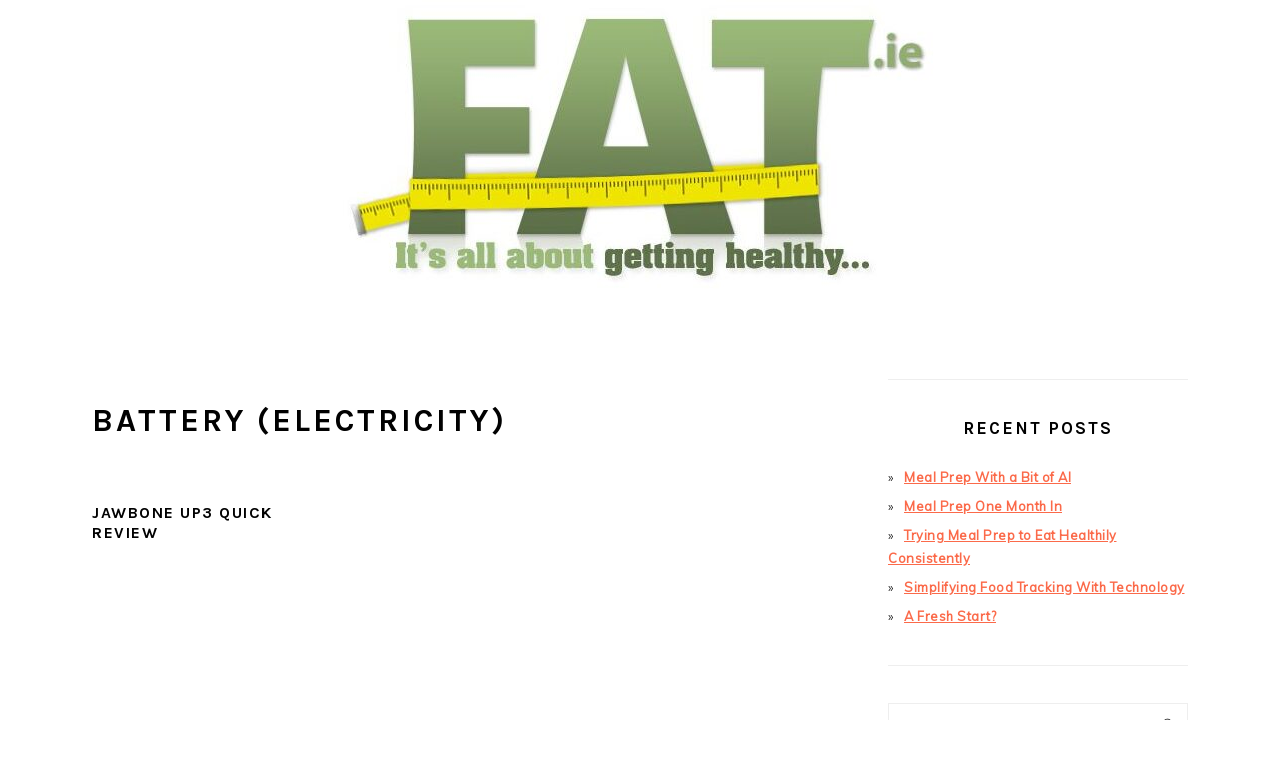

--- FILE ---
content_type: text/html; charset=UTF-8
request_url: https://www.fat.ie/tag/battery-electricity
body_size: 11943
content:
<!DOCTYPE html>
<html lang="en-GB">
<head >
<meta charset="UTF-8" />
<meta name="viewport" content="width=device-width, initial-scale=1" />
<meta name='robots' content='index, follow, max-image-preview:large, max-snippet:-1, max-video-preview:-1' />

	<!-- This site is optimized with the Yoast SEO Premium plugin v26.7 (Yoast SEO v26.7) - https://yoast.com/wordpress/plugins/seo/ -->
	<title>Battery (electricity) Archives - Losing Weight Improve Your Waistline</title>
	<link rel="canonical" href="https://www.fat.ie/tag/battery-electricity" />
	<meta property="og:locale" content="en_GB" />
	<meta property="og:type" content="article" />
	<meta property="og:title" content="Battery (electricity) Archives" />
	<meta property="og:url" content="https://www.fat.ie/tag/battery-electricity" />
	<meta property="og:site_name" content="Losing Weight Improve Your Waistline" />
	<meta property="og:image" content="https://www.fat.ie/wp-content/uploads/2012/01/fat-logo-v2.jpg" />
	<meta property="og:image:width" content="1000" />
	<meta property="og:image:height" content="496" />
	<meta property="og:image:type" content="image/jpeg" />
	<meta name="twitter:card" content="summary_large_image" />
	<meta name="twitter:site" content="@mneylon" />
	<script type="application/ld+json" class="yoast-schema-graph">{"@context":"https://schema.org","@graph":[{"@type":"CollectionPage","@id":"https://www.fat.ie/tag/battery-electricity","url":"https://www.fat.ie/tag/battery-electricity","name":"Battery (electricity) Archives - Losing Weight Improve Your Waistline","isPartOf":{"@id":"https://www.fat.ie/#website"},"primaryImageOfPage":{"@id":"https://www.fat.ie/tag/battery-electricity#primaryimage"},"image":{"@id":"https://www.fat.ie/tag/battery-electricity#primaryimage"},"thumbnailUrl":"https://www.fat.ie/wp-content/uploads/2015/09/up3-lifestyle-4-highres-reduced.jpg","breadcrumb":{"@id":"https://www.fat.ie/tag/battery-electricity#breadcrumb"},"inLanguage":"en-GB"},{"@type":"ImageObject","inLanguage":"en-GB","@id":"https://www.fat.ie/tag/battery-electricity#primaryimage","url":"https://www.fat.ie/wp-content/uploads/2015/09/up3-lifestyle-4-highres-reduced.jpg","contentUrl":"https://www.fat.ie/wp-content/uploads/2015/09/up3-lifestyle-4-highres-reduced.jpg","width":1000,"height":614},{"@type":"BreadcrumbList","@id":"https://www.fat.ie/tag/battery-electricity#breadcrumb","itemListElement":[{"@type":"ListItem","position":1,"name":"Home","item":"https://www.fat.ie/"},{"@type":"ListItem","position":2,"name":"Battery (electricity)"}]},{"@type":"WebSite","@id":"https://www.fat.ie/#website","url":"https://www.fat.ie/","name":"Losing Weight Improve Your Waistline","description":"It&#039;s All About Getting Healthy &amp; Sticking To A Diet","publisher":{"@id":"https://www.fat.ie/#/schema/person/a5684bc9e974d6605dbb9693856cf862"},"potentialAction":[{"@type":"SearchAction","target":{"@type":"EntryPoint","urlTemplate":"https://www.fat.ie/?s={search_term_string}"},"query-input":{"@type":"PropertyValueSpecification","valueRequired":true,"valueName":"search_term_string"}}],"inLanguage":"en-GB"},{"@type":["Person","Organization"],"@id":"https://www.fat.ie/#/schema/person/a5684bc9e974d6605dbb9693856cf862","name":"Michele Neylon","image":{"@type":"ImageObject","inLanguage":"en-GB","@id":"https://www.fat.ie/#/schema/person/image/","url":"https://secure.gravatar.com/avatar/9a6a6d06c3f421cb888863c12ed1c794fcc1354d4ab4eda9e933e455cb91a9f5?s=96&d=mm&r=g","contentUrl":"https://secure.gravatar.com/avatar/9a6a6d06c3f421cb888863c12ed1c794fcc1354d4ab4eda9e933e455cb91a9f5?s=96&d=mm&r=g","caption":"Michele Neylon"},"logo":{"@id":"https://www.fat.ie/#/schema/person/image/"},"description":"By day I run a hosting and domain name company in Ireland. Over the last few years my weight has got out of control, so I'm trying to lose weight and get in shape.. I also post over on my personal blog and co-host the technology.ie podcast. You can also find me on Twitter and Google+","sameAs":["https://michele.blog/","https://www.facebook.com/mneylon","https://x.com/mneylon"]}]}</script>
	<!-- / Yoast SEO Premium plugin. -->


<link rel='dns-prefetch' href='//platform-api.sharethis.com' />
<link rel='dns-prefetch' href='//fonts.googleapis.com' />
<link rel='dns-prefetch' href='//www.googletagmanager.com' />
<link rel="alternate" type="application/rss+xml" title="Losing Weight Improve Your Waistline &raquo; Feed" href="https://www.fat.ie/feed" />
<link rel="alternate" type="application/rss+xml" title="Losing Weight Improve Your Waistline &raquo; Comments Feed" href="https://www.fat.ie/comments/feed" />
<link rel="alternate" type="application/rss+xml" title="Losing Weight Improve Your Waistline &raquo; Battery (electricity) Tag Feed" href="https://www.fat.ie/tag/battery-electricity/feed" />
<script>(()=>{"use strict";const e=[400,500,600,700,800,900],t=e=>`wprm-min-${e}`,n=e=>`wprm-max-${e}`,s=new Set,o="ResizeObserver"in window,r=o?new ResizeObserver((e=>{for(const t of e)c(t.target)})):null,i=.5/(window.devicePixelRatio||1);function c(s){const o=s.getBoundingClientRect().width||0;for(let r=0;r<e.length;r++){const c=e[r],a=o<=c+i;o>c+i?s.classList.add(t(c)):s.classList.remove(t(c)),a?s.classList.add(n(c)):s.classList.remove(n(c))}}function a(e){s.has(e)||(s.add(e),r&&r.observe(e),c(e))}!function(e=document){e.querySelectorAll(".wprm-recipe").forEach(a)}();if(new MutationObserver((e=>{for(const t of e)for(const e of t.addedNodes)e instanceof Element&&(e.matches?.(".wprm-recipe")&&a(e),e.querySelectorAll?.(".wprm-recipe").forEach(a))})).observe(document.documentElement,{childList:!0,subtree:!0}),!o){let e=0;addEventListener("resize",(()=>{e&&cancelAnimationFrame(e),e=requestAnimationFrame((()=>s.forEach(c)))}),{passive:!0})}})();</script><!-- www.fat.ie is managing ads with Advanced Ads 2.0.16 – https://wpadvancedads.com/ --><script id="advads-ready">
			window.advanced_ads_ready=function(e,a){a=a||"complete";var d=function(e){return"interactive"===a?"loading"!==e:"complete"===e};d(document.readyState)?e():document.addEventListener("readystatechange",(function(a){d(a.target.readyState)&&e()}),{once:"interactive"===a})},window.advanced_ads_ready_queue=window.advanced_ads_ready_queue||[];		</script>
		<style id='wp-img-auto-sizes-contain-inline-css' type='text/css'>
img:is([sizes=auto i],[sizes^="auto," i]){contain-intrinsic-size:3000px 1500px}
/*# sourceURL=wp-img-auto-sizes-contain-inline-css */
</style>
<link rel='stylesheet' id='foodie-pro-theme-css' href='https://www.fat.ie/wp-content/themes/foodiepro-v440/style.css?ver=4.4.0' type='text/css' media='all' />
<style id='foodie-pro-theme-inline-css' type='text/css'>
body, .site-description, .sidebar .featured-content .entry-title{font-family:"Muli","Helvetica Neue",sans-serif;}.genesis-nav-menu{font-family:"Karla","Helvetica Neue",sans-serif;}h1, h2, h3, h4, h5, h6, .site-title, .entry-title, .widgettitle{font-family:"Karla","Helvetica Neue",sans-serif;}.entry-title{font-family:"Karla","Helvetica Neue",sans-serif;}.button, .button-secondary, button, input[type="button"], input[type="reset"], input[type="submit"], a.more-link, .more-from-category a{font-family:"Karla","Helvetica Neue",sans-serif;}
/*# sourceURL=foodie-pro-theme-inline-css */
</style>
<style id='wp-emoji-styles-inline-css' type='text/css'>

	img.wp-smiley, img.emoji {
		display: inline !important;
		border: none !important;
		box-shadow: none !important;
		height: 1em !important;
		width: 1em !important;
		margin: 0 0.07em !important;
		vertical-align: -0.1em !important;
		background: none !important;
		padding: 0 !important;
	}
/*# sourceURL=wp-emoji-styles-inline-css */
</style>
<style id='wp-block-library-inline-css' type='text/css'>
:root{--wp-block-synced-color:#7a00df;--wp-block-synced-color--rgb:122,0,223;--wp-bound-block-color:var(--wp-block-synced-color);--wp-editor-canvas-background:#ddd;--wp-admin-theme-color:#007cba;--wp-admin-theme-color--rgb:0,124,186;--wp-admin-theme-color-darker-10:#006ba1;--wp-admin-theme-color-darker-10--rgb:0,107,160.5;--wp-admin-theme-color-darker-20:#005a87;--wp-admin-theme-color-darker-20--rgb:0,90,135;--wp-admin-border-width-focus:2px}@media (min-resolution:192dpi){:root{--wp-admin-border-width-focus:1.5px}}.wp-element-button{cursor:pointer}:root .has-very-light-gray-background-color{background-color:#eee}:root .has-very-dark-gray-background-color{background-color:#313131}:root .has-very-light-gray-color{color:#eee}:root .has-very-dark-gray-color{color:#313131}:root .has-vivid-green-cyan-to-vivid-cyan-blue-gradient-background{background:linear-gradient(135deg,#00d084,#0693e3)}:root .has-purple-crush-gradient-background{background:linear-gradient(135deg,#34e2e4,#4721fb 50%,#ab1dfe)}:root .has-hazy-dawn-gradient-background{background:linear-gradient(135deg,#faaca8,#dad0ec)}:root .has-subdued-olive-gradient-background{background:linear-gradient(135deg,#fafae1,#67a671)}:root .has-atomic-cream-gradient-background{background:linear-gradient(135deg,#fdd79a,#004a59)}:root .has-nightshade-gradient-background{background:linear-gradient(135deg,#330968,#31cdcf)}:root .has-midnight-gradient-background{background:linear-gradient(135deg,#020381,#2874fc)}:root{--wp--preset--font-size--normal:16px;--wp--preset--font-size--huge:42px}.has-regular-font-size{font-size:1em}.has-larger-font-size{font-size:2.625em}.has-normal-font-size{font-size:var(--wp--preset--font-size--normal)}.has-huge-font-size{font-size:var(--wp--preset--font-size--huge)}.has-text-align-center{text-align:center}.has-text-align-left{text-align:left}.has-text-align-right{text-align:right}.has-fit-text{white-space:nowrap!important}#end-resizable-editor-section{display:none}.aligncenter{clear:both}.items-justified-left{justify-content:flex-start}.items-justified-center{justify-content:center}.items-justified-right{justify-content:flex-end}.items-justified-space-between{justify-content:space-between}.screen-reader-text{border:0;clip-path:inset(50%);height:1px;margin:-1px;overflow:hidden;padding:0;position:absolute;width:1px;word-wrap:normal!important}.screen-reader-text:focus{background-color:#ddd;clip-path:none;color:#444;display:block;font-size:1em;height:auto;left:5px;line-height:normal;padding:15px 23px 14px;text-decoration:none;top:5px;width:auto;z-index:100000}html :where(.has-border-color){border-style:solid}html :where([style*=border-top-color]){border-top-style:solid}html :where([style*=border-right-color]){border-right-style:solid}html :where([style*=border-bottom-color]){border-bottom-style:solid}html :where([style*=border-left-color]){border-left-style:solid}html :where([style*=border-width]){border-style:solid}html :where([style*=border-top-width]){border-top-style:solid}html :where([style*=border-right-width]){border-right-style:solid}html :where([style*=border-bottom-width]){border-bottom-style:solid}html :where([style*=border-left-width]){border-left-style:solid}html :where(img[class*=wp-image-]){height:auto;max-width:100%}:where(figure){margin:0 0 1em}html :where(.is-position-sticky){--wp-admin--admin-bar--position-offset:var(--wp-admin--admin-bar--height,0px)}@media screen and (max-width:600px){html :where(.is-position-sticky){--wp-admin--admin-bar--position-offset:0px}}

/*# sourceURL=wp-block-library-inline-css */
</style><style id='global-styles-inline-css' type='text/css'>
:root{--wp--preset--aspect-ratio--square: 1;--wp--preset--aspect-ratio--4-3: 4/3;--wp--preset--aspect-ratio--3-4: 3/4;--wp--preset--aspect-ratio--3-2: 3/2;--wp--preset--aspect-ratio--2-3: 2/3;--wp--preset--aspect-ratio--16-9: 16/9;--wp--preset--aspect-ratio--9-16: 9/16;--wp--preset--color--black: #000000;--wp--preset--color--cyan-bluish-gray: #abb8c3;--wp--preset--color--white: #ffffff;--wp--preset--color--pale-pink: #f78da7;--wp--preset--color--vivid-red: #cf2e2e;--wp--preset--color--luminous-vivid-orange: #ff6900;--wp--preset--color--luminous-vivid-amber: #fcb900;--wp--preset--color--light-green-cyan: #7bdcb5;--wp--preset--color--vivid-green-cyan: #00d084;--wp--preset--color--pale-cyan-blue: #8ed1fc;--wp--preset--color--vivid-cyan-blue: #0693e3;--wp--preset--color--vivid-purple: #9b51e0;--wp--preset--gradient--vivid-cyan-blue-to-vivid-purple: linear-gradient(135deg,rgb(6,147,227) 0%,rgb(155,81,224) 100%);--wp--preset--gradient--light-green-cyan-to-vivid-green-cyan: linear-gradient(135deg,rgb(122,220,180) 0%,rgb(0,208,130) 100%);--wp--preset--gradient--luminous-vivid-amber-to-luminous-vivid-orange: linear-gradient(135deg,rgb(252,185,0) 0%,rgb(255,105,0) 100%);--wp--preset--gradient--luminous-vivid-orange-to-vivid-red: linear-gradient(135deg,rgb(255,105,0) 0%,rgb(207,46,46) 100%);--wp--preset--gradient--very-light-gray-to-cyan-bluish-gray: linear-gradient(135deg,rgb(238,238,238) 0%,rgb(169,184,195) 100%);--wp--preset--gradient--cool-to-warm-spectrum: linear-gradient(135deg,rgb(74,234,220) 0%,rgb(151,120,209) 20%,rgb(207,42,186) 40%,rgb(238,44,130) 60%,rgb(251,105,98) 80%,rgb(254,248,76) 100%);--wp--preset--gradient--blush-light-purple: linear-gradient(135deg,rgb(255,206,236) 0%,rgb(152,150,240) 100%);--wp--preset--gradient--blush-bordeaux: linear-gradient(135deg,rgb(254,205,165) 0%,rgb(254,45,45) 50%,rgb(107,0,62) 100%);--wp--preset--gradient--luminous-dusk: linear-gradient(135deg,rgb(255,203,112) 0%,rgb(199,81,192) 50%,rgb(65,88,208) 100%);--wp--preset--gradient--pale-ocean: linear-gradient(135deg,rgb(255,245,203) 0%,rgb(182,227,212) 50%,rgb(51,167,181) 100%);--wp--preset--gradient--electric-grass: linear-gradient(135deg,rgb(202,248,128) 0%,rgb(113,206,126) 100%);--wp--preset--gradient--midnight: linear-gradient(135deg,rgb(2,3,129) 0%,rgb(40,116,252) 100%);--wp--preset--font-size--small: 13px;--wp--preset--font-size--medium: 20px;--wp--preset--font-size--large: 36px;--wp--preset--font-size--x-large: 42px;--wp--preset--spacing--20: 0.44rem;--wp--preset--spacing--30: 0.67rem;--wp--preset--spacing--40: 1rem;--wp--preset--spacing--50: 1.5rem;--wp--preset--spacing--60: 2.25rem;--wp--preset--spacing--70: 3.38rem;--wp--preset--spacing--80: 5.06rem;--wp--preset--shadow--natural: 6px 6px 9px rgba(0, 0, 0, 0.2);--wp--preset--shadow--deep: 12px 12px 50px rgba(0, 0, 0, 0.4);--wp--preset--shadow--sharp: 6px 6px 0px rgba(0, 0, 0, 0.2);--wp--preset--shadow--outlined: 6px 6px 0px -3px rgb(255, 255, 255), 6px 6px rgb(0, 0, 0);--wp--preset--shadow--crisp: 6px 6px 0px rgb(0, 0, 0);}:where(.is-layout-flex){gap: 0.5em;}:where(.is-layout-grid){gap: 0.5em;}body .is-layout-flex{display: flex;}.is-layout-flex{flex-wrap: wrap;align-items: center;}.is-layout-flex > :is(*, div){margin: 0;}body .is-layout-grid{display: grid;}.is-layout-grid > :is(*, div){margin: 0;}:where(.wp-block-columns.is-layout-flex){gap: 2em;}:where(.wp-block-columns.is-layout-grid){gap: 2em;}:where(.wp-block-post-template.is-layout-flex){gap: 1.25em;}:where(.wp-block-post-template.is-layout-grid){gap: 1.25em;}.has-black-color{color: var(--wp--preset--color--black) !important;}.has-cyan-bluish-gray-color{color: var(--wp--preset--color--cyan-bluish-gray) !important;}.has-white-color{color: var(--wp--preset--color--white) !important;}.has-pale-pink-color{color: var(--wp--preset--color--pale-pink) !important;}.has-vivid-red-color{color: var(--wp--preset--color--vivid-red) !important;}.has-luminous-vivid-orange-color{color: var(--wp--preset--color--luminous-vivid-orange) !important;}.has-luminous-vivid-amber-color{color: var(--wp--preset--color--luminous-vivid-amber) !important;}.has-light-green-cyan-color{color: var(--wp--preset--color--light-green-cyan) !important;}.has-vivid-green-cyan-color{color: var(--wp--preset--color--vivid-green-cyan) !important;}.has-pale-cyan-blue-color{color: var(--wp--preset--color--pale-cyan-blue) !important;}.has-vivid-cyan-blue-color{color: var(--wp--preset--color--vivid-cyan-blue) !important;}.has-vivid-purple-color{color: var(--wp--preset--color--vivid-purple) !important;}.has-black-background-color{background-color: var(--wp--preset--color--black) !important;}.has-cyan-bluish-gray-background-color{background-color: var(--wp--preset--color--cyan-bluish-gray) !important;}.has-white-background-color{background-color: var(--wp--preset--color--white) !important;}.has-pale-pink-background-color{background-color: var(--wp--preset--color--pale-pink) !important;}.has-vivid-red-background-color{background-color: var(--wp--preset--color--vivid-red) !important;}.has-luminous-vivid-orange-background-color{background-color: var(--wp--preset--color--luminous-vivid-orange) !important;}.has-luminous-vivid-amber-background-color{background-color: var(--wp--preset--color--luminous-vivid-amber) !important;}.has-light-green-cyan-background-color{background-color: var(--wp--preset--color--light-green-cyan) !important;}.has-vivid-green-cyan-background-color{background-color: var(--wp--preset--color--vivid-green-cyan) !important;}.has-pale-cyan-blue-background-color{background-color: var(--wp--preset--color--pale-cyan-blue) !important;}.has-vivid-cyan-blue-background-color{background-color: var(--wp--preset--color--vivid-cyan-blue) !important;}.has-vivid-purple-background-color{background-color: var(--wp--preset--color--vivid-purple) !important;}.has-black-border-color{border-color: var(--wp--preset--color--black) !important;}.has-cyan-bluish-gray-border-color{border-color: var(--wp--preset--color--cyan-bluish-gray) !important;}.has-white-border-color{border-color: var(--wp--preset--color--white) !important;}.has-pale-pink-border-color{border-color: var(--wp--preset--color--pale-pink) !important;}.has-vivid-red-border-color{border-color: var(--wp--preset--color--vivid-red) !important;}.has-luminous-vivid-orange-border-color{border-color: var(--wp--preset--color--luminous-vivid-orange) !important;}.has-luminous-vivid-amber-border-color{border-color: var(--wp--preset--color--luminous-vivid-amber) !important;}.has-light-green-cyan-border-color{border-color: var(--wp--preset--color--light-green-cyan) !important;}.has-vivid-green-cyan-border-color{border-color: var(--wp--preset--color--vivid-green-cyan) !important;}.has-pale-cyan-blue-border-color{border-color: var(--wp--preset--color--pale-cyan-blue) !important;}.has-vivid-cyan-blue-border-color{border-color: var(--wp--preset--color--vivid-cyan-blue) !important;}.has-vivid-purple-border-color{border-color: var(--wp--preset--color--vivid-purple) !important;}.has-vivid-cyan-blue-to-vivid-purple-gradient-background{background: var(--wp--preset--gradient--vivid-cyan-blue-to-vivid-purple) !important;}.has-light-green-cyan-to-vivid-green-cyan-gradient-background{background: var(--wp--preset--gradient--light-green-cyan-to-vivid-green-cyan) !important;}.has-luminous-vivid-amber-to-luminous-vivid-orange-gradient-background{background: var(--wp--preset--gradient--luminous-vivid-amber-to-luminous-vivid-orange) !important;}.has-luminous-vivid-orange-to-vivid-red-gradient-background{background: var(--wp--preset--gradient--luminous-vivid-orange-to-vivid-red) !important;}.has-very-light-gray-to-cyan-bluish-gray-gradient-background{background: var(--wp--preset--gradient--very-light-gray-to-cyan-bluish-gray) !important;}.has-cool-to-warm-spectrum-gradient-background{background: var(--wp--preset--gradient--cool-to-warm-spectrum) !important;}.has-blush-light-purple-gradient-background{background: var(--wp--preset--gradient--blush-light-purple) !important;}.has-blush-bordeaux-gradient-background{background: var(--wp--preset--gradient--blush-bordeaux) !important;}.has-luminous-dusk-gradient-background{background: var(--wp--preset--gradient--luminous-dusk) !important;}.has-pale-ocean-gradient-background{background: var(--wp--preset--gradient--pale-ocean) !important;}.has-electric-grass-gradient-background{background: var(--wp--preset--gradient--electric-grass) !important;}.has-midnight-gradient-background{background: var(--wp--preset--gradient--midnight) !important;}.has-small-font-size{font-size: var(--wp--preset--font-size--small) !important;}.has-medium-font-size{font-size: var(--wp--preset--font-size--medium) !important;}.has-large-font-size{font-size: var(--wp--preset--font-size--large) !important;}.has-x-large-font-size{font-size: var(--wp--preset--font-size--x-large) !important;}
/*# sourceURL=global-styles-inline-css */
</style>

<style id='classic-theme-styles-inline-css' type='text/css'>
/*! This file is auto-generated */
.wp-block-button__link{color:#fff;background-color:#32373c;border-radius:9999px;box-shadow:none;text-decoration:none;padding:calc(.667em + 2px) calc(1.333em + 2px);font-size:1.125em}.wp-block-file__button{background:#32373c;color:#fff;text-decoration:none}
/*# sourceURL=/wp-includes/css/classic-themes.min.css */
</style>
<link rel='stylesheet' id='wprm-public-css' href='https://www.fat.ie/wp-content/plugins/wp-recipe-maker/dist/public-legacy.css?ver=10.3.0' type='text/css' media='all' />
<link rel='stylesheet' id='titan-adminbar-styles-css' href='https://www.fat.ie/wp-content/plugins/anti-spam/assets/css/admin-bar.css?ver=7.4.0' type='text/css' media='all' />
<link rel='stylesheet' id='stcr-font-awesome-css' href='https://www.fat.ie/wp-content/plugins/subscribe-to-comments-reloaded/includes/css/font-awesome.min.css?ver=fd4e1a055cc4bcc2cae7ed9fc2c7d229' type='text/css' media='all' />
<link rel='stylesheet' id='stcr-style-css' href='https://www.fat.ie/wp-content/plugins/subscribe-to-comments-reloaded/includes/css/stcr-style.css?ver=fd4e1a055cc4bcc2cae7ed9fc2c7d229' type='text/css' media='all' />
<link rel='stylesheet' id='wprm-template-css' href='https://www.fat.ie/wp-content/plugins/wp-recipe-maker/templates/recipe/legacy/simple/simple.min.css?ver=10.3.0' type='text/css' media='all' />
<link rel='stylesheet' id='crp-style-rounded-thumbs-css' href='https://www.fat.ie/wp-content/plugins/contextual-related-posts/css/rounded-thumbs.min.css?ver=4.1.0' type='text/css' media='all' />
<style id='crp-style-rounded-thumbs-inline-css' type='text/css'>

			.crp_related.crp-rounded-thumbs a {
				width: 150px;
                height: 150px;
				text-decoration: none;
			}
			.crp_related.crp-rounded-thumbs img {
				max-width: 150px;
				margin: auto;
			}
			.crp_related.crp-rounded-thumbs .crp_title {
				width: 100%;
			}
			
/*# sourceURL=crp-style-rounded-thumbs-inline-css */
</style>
<link crossorigin="anonymous" rel='stylesheet' id='google-fonts-css' href='//fonts.googleapis.com/css?family=Muli%3Aregular%2Citalic%2C300%2C300italic%7CKarla%3Aregular%2Citalic%2C700%2C700italic%26subset%3Dlatin%2C&#038;ver=4.4.0' type='text/css' media='all' />
<link rel='stylesheet' id='simple-social-icons-font-css' href='https://www.fat.ie/wp-content/plugins/simple-social-icons/css/style.css?ver=4.0.0' type='text/css' media='all' />
<script type="text/javascript" src="//platform-api.sharethis.com/js/sharethis.js?ver=8.5.3#property=68a311c3e16fb4e918cd485d&amp;product=gdpr-compliance-tool-v2&amp;source=simple-share-buttons-adder-wordpress" id="simple-share-buttons-adder-mu-js"></script>
<script type="text/javascript" src="https://www.fat.ie/wp-includes/js/jquery/jquery.min.js?ver=3.7.1" id="jquery-core-js"></script>
<script type="text/javascript" src="https://www.fat.ie/wp-includes/js/jquery/jquery-migrate.min.js?ver=3.4.1" id="jquery-migrate-js"></script>
<link rel="https://api.w.org/" href="https://www.fat.ie/wp-json/" /><link rel="alternate" title="JSON" type="application/json" href="https://www.fat.ie/wp-json/wp/v2/tags/604" /><link rel="EditURI" type="application/rsd+xml" title="RSD" href="https://www.fat.ie/xmlrpc.php?rsd" />
<meta name="generator" content="Site Kit by Google 1.170.0" /><link type="text/css" rel="stylesheet" href="https://www.fat.ie/wp-content/plugins/review-schema-markup/review-schema.css" />
<style type="text/css"> html body .wprm-recipe-container { color: #333333; } html body .wprm-recipe-container a.wprm-recipe-print { color: #333333; } html body .wprm-recipe-container a.wprm-recipe-print:hover { color: #333333; } html body .wprm-recipe-container .wprm-recipe { background-color: #ffffff; } html body .wprm-recipe-container .wprm-recipe { border-color: #aaaaaa; } html body .wprm-recipe-container .wprm-recipe-tastefully-simple .wprm-recipe-time-container { border-color: #aaaaaa; } html body .wprm-recipe-container .wprm-recipe .wprm-color-border { border-color: #aaaaaa; } html body .wprm-recipe-container a { color: #3498db; } html body .wprm-recipe-container .wprm-recipe-tastefully-simple .wprm-recipe-name { color: #000000; } html body .wprm-recipe-container .wprm-recipe-tastefully-simple .wprm-recipe-header { color: #000000; } html body .wprm-recipe-container h1 { color: #000000; } html body .wprm-recipe-container h2 { color: #000000; } html body .wprm-recipe-container h3 { color: #000000; } html body .wprm-recipe-container h4 { color: #000000; } html body .wprm-recipe-container h5 { color: #000000; } html body .wprm-recipe-container h6 { color: #000000; } html body .wprm-recipe-container svg path { fill: #343434; } html body .wprm-recipe-container svg rect { fill: #343434; } html body .wprm-recipe-container svg polygon { stroke: #343434; } html body .wprm-recipe-container .wprm-rating-star-full svg polygon { fill: #343434; } html body .wprm-recipe-container .wprm-recipe .wprm-color-accent { background-color: #2c3e50; } html body .wprm-recipe-container .wprm-recipe .wprm-color-accent { color: #ffffff; } html body .wprm-recipe-container .wprm-recipe .wprm-color-accent a.wprm-recipe-print { color: #ffffff; } html body .wprm-recipe-container .wprm-recipe .wprm-color-accent a.wprm-recipe-print:hover { color: #ffffff; } html body .wprm-recipe-container .wprm-recipe-colorful .wprm-recipe-header { background-color: #2c3e50; } html body .wprm-recipe-container .wprm-recipe-colorful .wprm-recipe-header { color: #ffffff; } html body .wprm-recipe-container .wprm-recipe-colorful .wprm-recipe-meta > div { background-color: #3498db; } html body .wprm-recipe-container .wprm-recipe-colorful .wprm-recipe-meta > div { color: #ffffff; } html body .wprm-recipe-container .wprm-recipe-colorful .wprm-recipe-meta > div a.wprm-recipe-print { color: #ffffff; } html body .wprm-recipe-container .wprm-recipe-colorful .wprm-recipe-meta > div a.wprm-recipe-print:hover { color: #ffffff; } .wprm-rating-star svg polygon { stroke: #343434; } .wprm-rating-star.wprm-rating-star-full svg polygon { fill: #343434; } html body .wprm-recipe-container .wprm-recipe-instruction-image { text-align: left; } html body .wprm-recipe-container li.wprm-recipe-ingredient { list-style-type: disc; } html body .wprm-recipe-container li.wprm-recipe-instruction { list-style-type: decimal; } .tippy-box[data-theme~="wprm"] { background-color: #333333; color: #FFFFFF; } .tippy-box[data-theme~="wprm"][data-placement^="top"] > .tippy-arrow::before { border-top-color: #333333; } .tippy-box[data-theme~="wprm"][data-placement^="bottom"] > .tippy-arrow::before { border-bottom-color: #333333; } .tippy-box[data-theme~="wprm"][data-placement^="left"] > .tippy-arrow::before { border-left-color: #333333; } .tippy-box[data-theme~="wprm"][data-placement^="right"] > .tippy-arrow::before { border-right-color: #333333; } .tippy-box[data-theme~="wprm"] a { color: #FFFFFF; } .wprm-comment-rating svg { width: 18px !important; height: 18px !important; } img.wprm-comment-rating { width: 90px !important; height: 18px !important; } body { --comment-rating-star-color: #343434; } body { --wprm-popup-font-size: 16px; } body { --wprm-popup-background: #ffffff; } body { --wprm-popup-title: #000000; } body { --wprm-popup-content: #444444; } body { --wprm-popup-button-background: #444444; } body { --wprm-popup-button-text: #ffffff; } body { --wprm-popup-accent: #747B2D; }</style><style type="text/css">.wprm-glossary-term {color: #5A822B;text-decoration: underline;cursor: help;}</style><link rel="icon" href="https://www.fat.ie/wp-content/themes/foodiepro-v440/images/favicon.ico" />
<link rel="pingback" href="https://www.fat.ie/xmlrpc.php" />
<!-- Global site tag (gtag.js) - Google Analytics -->
<script async src="https://www.googletagmanager.com/gtag/js?id=UA-31716-53"></script>
<script>
  window.dataLayer = window.dataLayer || [];
  function gtag(){dataLayer.push(arguments);}
  gtag('js', new Date());

  gtag('config', 'UA-31716-53');
</script>
<script async src="https://pagead2.googlesyndication.com/pagead/js/adsbygoogle.js"></script>
<script>
(adsbygoogle = window.adsbygoogle || []).push({
google_ad_client: "ca-pub-9949592080436209",
enable_page_level_ads: true,
tag_partner: "genesis"
});
</script><!-- There is no amphtml version available for this URL. --><script  async src="https://pagead2.googlesyndication.com/pagead/js/adsbygoogle.js?client=ca-pub-9949592080436209" crossorigin="anonymous"></script></head>
<body data-rsssl=1 class="archive tag tag-battery-electricity tag-604 wp-theme-genesis wp-child-theme-foodiepro-v440 custom-header header-image header-full-width content-sidebar genesis-breadcrumbs-hidden genesis-footer-widgets-visible foodie-pro aa-prefix-advads-"><div class="site-container"><ul class="genesis-skip-link"><li><a href="#genesis-content" class="screen-reader-shortcut"> Skip to main content</a></li><li><a href="#genesis-sidebar-primary" class="screen-reader-shortcut"> Skip to primary sidebar</a></li><li><a href="#genesis-footer-widgets" class="screen-reader-shortcut"> Skip to footer</a></li></ul><header class="site-header"><div class="wrap"><div class="title-area"><div class="site-title"><a href="https://www.fat.ie/" title="Losing Weight Improve Your Waistline" ><img src="https://www.fat.ie/wp-content/uploads/2012/01/cropped-cropped-fat-logo-v2-1.jpg" title="Losing Weight Improve Your Waistline" alt="Losing Weight Improve Your Waistline"  data-pin-nopin="true" /></a></div></div></div></header><div class="site-inner"><div class="content-sidebar-wrap"><main class="content" id="genesis-content"><div class="archive-description taxonomy-archive-description taxonomy-description"><h1 class="archive-title">Battery (electricity)</h1></div><article class="simple-grid one-third odd first post-4624 post type-post status-publish format-standard has-post-thumbnail category-equipment category-exercise tag-battery-electricity tag-fitbit tag-heart-rate tag-ios tag-iphone tag-jawbone tag-sleep tag-sleep-mode entry" aria-label="Jawbone UP3 Quick Review"><header class="entry-header"><h2 class="entry-title"><a class="entry-title-link" rel="bookmark" href="https://www.fat.ie/exercise/jawbone-up3-quick-review.html">Jawbone UP3 Quick Review</a></h2>
</header><div class="entry-content"></div><footer class="entry-footer"></footer></article></main><aside class="sidebar sidebar-primary widget-area" role="complementary" aria-label="Primary Sidebar" id="genesis-sidebar-primary"><h2 class="genesis-sidebar-title screen-reader-text">Primary Sidebar</h2><section id="custom_html-4" class="widget_text widget widget_custom_html"><div class="widget_text widget-wrap"><div class="textwidget custom-html-widget"></div></div></section>

		<section id="recent-posts-2" class="widget widget_recent_entries"><div class="widget-wrap">
		<h3 class="widgettitle widget-title">Recent Posts</h3>

		<ul>
											<li>
					<a href="https://www.fat.ie/dieting-apps-and-services/meal-prep-with-a-bit-of-ai.html">Meal Prep With a Bit of AI</a>
									</li>
											<li>
					<a href="https://www.fat.ie/diet/meal-prep-one-month-in.html">Meal Prep One Month In</a>
									</li>
											<li>
					<a href="https://www.fat.ie/cooking/trying-meal-prep-to-eat-healthily-consistently.html">Trying Meal Prep to Eat Healthily Consistently</a>
									</li>
											<li>
					<a href="https://www.fat.ie/dieting-apps-and-services/simplifying-food-tracking-with-technology.html">Simplifying Food Tracking With Technology</a>
									</li>
											<li>
					<a href="https://www.fat.ie/lifestyle/a-fresh-start.html">A Fresh Start?</a>
									</li>
					</ul>

		</div></section>
<section id="search-4" class="widget widget_search"><div class="widget-wrap"><form class="search-form" method="get" action="https://www.fat.ie/" role="search"><label class="search-form-label screen-reader-text" for="searchform-1">Search</label><input class="search-form-input" type="search" name="s" id="searchform-1" placeholder="Search"><input class="search-form-submit" type="submit" value="Search"><meta content="https://www.fat.ie/?s={s}"></form></div></section>
<section id="categories-3" class="widget widget_categories"><div class="widget-wrap"><h3 class="widgettitle widget-title">Categories</h3>

			<ul>
					<li class="cat-item cat-item-171"><a href="https://www.fat.ie/category/cooking">cooking</a>
</li>
	<li class="cat-item cat-item-3"><a href="https://www.fat.ie/category/diet">diet</a>
</li>
	<li class="cat-item cat-item-127"><a href="https://www.fat.ie/category/dieting-apps-and-services">dieting apps and services</a>
</li>
	<li class="cat-item cat-item-8"><a href="https://www.fat.ie/category/equipment">equipment</a>
</li>
	<li class="cat-item cat-item-4"><a href="https://www.fat.ie/category/exercise">exercise</a>
</li>
	<li class="cat-item cat-item-6"><a href="https://www.fat.ie/category/food">food</a>
</li>
	<li class="cat-item cat-item-7"><a href="https://www.fat.ie/category/fruit">fruit</a>
</li>
	<li class="cat-item cat-item-10"><a href="https://www.fat.ie/category/fun">fun</a>
</li>
	<li class="cat-item cat-item-11"><a href="https://www.fat.ie/category/health">health</a>
</li>
	<li class="cat-item cat-item-489"><a href="https://www.fat.ie/category/infographics">infographics</a>
</li>
	<li class="cat-item cat-item-334"><a href="https://www.fat.ie/category/juices">juices</a>
</li>
	<li class="cat-item cat-item-5"><a href="https://www.fat.ie/category/lifestyle">lifestyle</a>
</li>
	<li class="cat-item cat-item-49"><a href="https://www.fat.ie/category/recipes">recipes</a>
</li>
	<li class="cat-item cat-item-96"><a href="https://www.fat.ie/category/shopping">shopping</a>
</li>
	<li class="cat-item cat-item-336"><a href="https://www.fat.ie/category/smoothies">smoothies</a>
</li>
	<li class="cat-item cat-item-9"><a href="https://www.fat.ie/category/tablets">tablets</a>
</li>
	<li class="cat-item cat-item-109"><a href="https://www.fat.ie/category/travel">travel</a>
</li>
	<li class="cat-item cat-item-444"><a href="https://www.fat.ie/category/video">video</a>
</li>
			</ul>

			</div></section>
<section id="custom_html-2" class="widget_text widget widget_custom_html"><div class="widget_text widget-wrap"><div class="textwidget custom-html-widget"></div></div></section>
<section id="linkcat-2" class="widget widget_links"><div class="widget-wrap"><h3 class="widgettitle widget-title">Blogroll</h3>

	<ul class='xoxo blogroll'>
<li><a href="https://nantes.ninja/" rel="friend met" title="James made this site&#8217;s logo">James Larkin</a></li>
<li><a href="https://www.michele.blog/" rel="me" title="My personal blog">My Personal Blog</a></li>
<li><a href="http://www.paulsavage.eu" title="Paul&#8217;s blog">Paul Savage</a></li>

	</ul>
</div></section>

<section id="linkcat-108" class="widget widget_links"><div class="widget-wrap"><h3 class="widgettitle widget-title">Useful Sites</h3>

	<ul class='xoxo blogroll'>
<li><a href="http://www.blacknight.com/" title="Work">Blacknight Hosting &amp; Domains</a></li>

	</ul>
</div></section>

<section id="archives-2" class="widget widget_archive"><div class="widget-wrap"><h3 class="widgettitle widget-title">Archives</h3>
		<label class="screen-reader-text" for="archives-dropdown-2">Archives</label>
		<select id="archives-dropdown-2" name="archive-dropdown">
			
			<option value="">Select Month</option>
				<option value='https://www.fat.ie/2025/08'> August 2025 &nbsp;(1)</option>
	<option value='https://www.fat.ie/2025/04'> April 2025 &nbsp;(1)</option>
	<option value='https://www.fat.ie/2025/02'> February 2025 &nbsp;(1)</option>
	<option value='https://www.fat.ie/2025/01'> January 2025 &nbsp;(2)</option>
	<option value='https://www.fat.ie/2021/10'> October 2021 &nbsp;(1)</option>
	<option value='https://www.fat.ie/2020/11'> November 2020 &nbsp;(1)</option>
	<option value='https://www.fat.ie/2020/08'> August 2020 &nbsp;(1)</option>
	<option value='https://www.fat.ie/2020/04'> April 2020 &nbsp;(3)</option>
	<option value='https://www.fat.ie/2020/02'> February 2020 &nbsp;(1)</option>
	<option value='https://www.fat.ie/2020/01'> January 2020 &nbsp;(1)</option>
	<option value='https://www.fat.ie/2019/12'> December 2019 &nbsp;(2)</option>
	<option value='https://www.fat.ie/2019/06'> June 2019 &nbsp;(1)</option>
	<option value='https://www.fat.ie/2019/04'> April 2019 &nbsp;(1)</option>
	<option value='https://www.fat.ie/2019/03'> March 2019 &nbsp;(3)</option>
	<option value='https://www.fat.ie/2019/02'> February 2019 &nbsp;(1)</option>
	<option value='https://www.fat.ie/2019/01'> January 2019 &nbsp;(1)</option>
	<option value='https://www.fat.ie/2018/12'> December 2018 &nbsp;(1)</option>
	<option value='https://www.fat.ie/2018/11'> November 2018 &nbsp;(2)</option>
	<option value='https://www.fat.ie/2018/09'> September 2018 &nbsp;(1)</option>
	<option value='https://www.fat.ie/2018/08'> August 2018 &nbsp;(5)</option>
	<option value='https://www.fat.ie/2018/07'> July 2018 &nbsp;(6)</option>
	<option value='https://www.fat.ie/2018/05'> May 2018 &nbsp;(1)</option>
	<option value='https://www.fat.ie/2018/04'> April 2018 &nbsp;(3)</option>
	<option value='https://www.fat.ie/2018/02'> February 2018 &nbsp;(2)</option>
	<option value='https://www.fat.ie/2018/01'> January 2018 &nbsp;(6)</option>
	<option value='https://www.fat.ie/2017/12'> December 2017 &nbsp;(2)</option>
	<option value='https://www.fat.ie/2017/11'> November 2017 &nbsp;(1)</option>
	<option value='https://www.fat.ie/2017/10'> October 2017 &nbsp;(1)</option>
	<option value='https://www.fat.ie/2017/09'> September 2017 &nbsp;(6)</option>
	<option value='https://www.fat.ie/2017/08'> August 2017 &nbsp;(4)</option>
	<option value='https://www.fat.ie/2017/07'> July 2017 &nbsp;(4)</option>
	<option value='https://www.fat.ie/2017/05'> May 2017 &nbsp;(1)</option>
	<option value='https://www.fat.ie/2017/01'> January 2017 &nbsp;(3)</option>
	<option value='https://www.fat.ie/2016/12'> December 2016 &nbsp;(1)</option>
	<option value='https://www.fat.ie/2016/11'> November 2016 &nbsp;(4)</option>
	<option value='https://www.fat.ie/2016/10'> October 2016 &nbsp;(1)</option>
	<option value='https://www.fat.ie/2016/09'> September 2016 &nbsp;(1)</option>
	<option value='https://www.fat.ie/2016/08'> August 2016 &nbsp;(2)</option>
	<option value='https://www.fat.ie/2016/06'> June 2016 &nbsp;(1)</option>
	<option value='https://www.fat.ie/2016/05'> May 2016 &nbsp;(1)</option>
	<option value='https://www.fat.ie/2016/03'> March 2016 &nbsp;(2)</option>
	<option value='https://www.fat.ie/2016/02'> February 2016 &nbsp;(3)</option>
	<option value='https://www.fat.ie/2016/01'> January 2016 &nbsp;(3)</option>
	<option value='https://www.fat.ie/2015/11'> November 2015 &nbsp;(3)</option>
	<option value='https://www.fat.ie/2015/09'> September 2015 &nbsp;(3)</option>
	<option value='https://www.fat.ie/2015/08'> August 2015 &nbsp;(5)</option>
	<option value='https://www.fat.ie/2015/05'> May 2015 &nbsp;(2)</option>
	<option value='https://www.fat.ie/2015/04'> April 2015 &nbsp;(2)</option>
	<option value='https://www.fat.ie/2015/02'> February 2015 &nbsp;(2)</option>
	<option value='https://www.fat.ie/2015/01'> January 2015 &nbsp;(2)</option>
	<option value='https://www.fat.ie/2014/11'> November 2014 &nbsp;(4)</option>
	<option value='https://www.fat.ie/2014/10'> October 2014 &nbsp;(1)</option>
	<option value='https://www.fat.ie/2014/09'> September 2014 &nbsp;(1)</option>
	<option value='https://www.fat.ie/2014/08'> August 2014 &nbsp;(1)</option>
	<option value='https://www.fat.ie/2014/07'> July 2014 &nbsp;(3)</option>
	<option value='https://www.fat.ie/2014/06'> June 2014 &nbsp;(3)</option>
	<option value='https://www.fat.ie/2014/05'> May 2014 &nbsp;(2)</option>
	<option value='https://www.fat.ie/2014/04'> April 2014 &nbsp;(8)</option>
	<option value='https://www.fat.ie/2014/03'> March 2014 &nbsp;(3)</option>
	<option value='https://www.fat.ie/2014/01'> January 2014 &nbsp;(7)</option>
	<option value='https://www.fat.ie/2013/12'> December 2013 &nbsp;(10)</option>
	<option value='https://www.fat.ie/2013/10'> October 2013 &nbsp;(3)</option>
	<option value='https://www.fat.ie/2013/09'> September 2013 &nbsp;(9)</option>
	<option value='https://www.fat.ie/2013/08'> August 2013 &nbsp;(5)</option>
	<option value='https://www.fat.ie/2013/07'> July 2013 &nbsp;(5)</option>
	<option value='https://www.fat.ie/2013/06'> June 2013 &nbsp;(1)</option>
	<option value='https://www.fat.ie/2013/05'> May 2013 &nbsp;(6)</option>
	<option value='https://www.fat.ie/2013/04'> April 2013 &nbsp;(3)</option>
	<option value='https://www.fat.ie/2013/03'> March 2013 &nbsp;(1)</option>
	<option value='https://www.fat.ie/2013/02'> February 2013 &nbsp;(5)</option>
	<option value='https://www.fat.ie/2013/01'> January 2013 &nbsp;(4)</option>
	<option value='https://www.fat.ie/2012/12'> December 2012 &nbsp;(13)</option>
	<option value='https://www.fat.ie/2012/11'> November 2012 &nbsp;(9)</option>
	<option value='https://www.fat.ie/2012/10'> October 2012 &nbsp;(4)</option>
	<option value='https://www.fat.ie/2012/09'> September 2012 &nbsp;(3)</option>
	<option value='https://www.fat.ie/2012/08'> August 2012 &nbsp;(4)</option>
	<option value='https://www.fat.ie/2012/07'> July 2012 &nbsp;(6)</option>
	<option value='https://www.fat.ie/2012/06'> June 2012 &nbsp;(5)</option>
	<option value='https://www.fat.ie/2012/05'> May 2012 &nbsp;(7)</option>
	<option value='https://www.fat.ie/2012/04'> April 2012 &nbsp;(13)</option>
	<option value='https://www.fat.ie/2012/03'> March 2012 &nbsp;(8)</option>
	<option value='https://www.fat.ie/2012/02'> February 2012 &nbsp;(10)</option>
	<option value='https://www.fat.ie/2012/01'> January 2012 &nbsp;(28)</option>
	<option value='https://www.fat.ie/2009/11'> November 2009 &nbsp;(1)</option>
	<option value='https://www.fat.ie/2009/05'> May 2009 &nbsp;(1)</option>
	<option value='https://www.fat.ie/2009/03'> March 2009 &nbsp;(2)</option>
	<option value='https://www.fat.ie/2009/01'> January 2009 &nbsp;(2)</option>
	<option value='https://www.fat.ie/2008/12'> December 2008 &nbsp;(9)</option>
	<option value='https://www.fat.ie/2008/11'> November 2008 &nbsp;(13)</option>

		</select>

			<script type="text/javascript">
/* <![CDATA[ */

( ( dropdownId ) => {
	const dropdown = document.getElementById( dropdownId );
	function onSelectChange() {
		setTimeout( () => {
			if ( 'escape' === dropdown.dataset.lastkey ) {
				return;
			}
			if ( dropdown.value ) {
				document.location.href = dropdown.value;
			}
		}, 250 );
	}
	function onKeyUp( event ) {
		if ( 'Escape' === event.key ) {
			dropdown.dataset.lastkey = 'escape';
		} else {
			delete dropdown.dataset.lastkey;
		}
	}
	function onClick() {
		delete dropdown.dataset.lastkey;
	}
	dropdown.addEventListener( 'keyup', onKeyUp );
	dropdown.addEventListener( 'click', onClick );
	dropdown.addEventListener( 'change', onSelectChange );
})( "archives-dropdown-2" );

//# sourceURL=WP_Widget_Archives%3A%3Awidget
/* ]]> */
</script>
</div></section>
<div class="advads-sidebar" id="advads-1734856950"><script async src="//pagead2.googlesyndication.com/pagead/js/adsbygoogle.js?client=ca-pub-9949592080436209" crossorigin="anonymous"></script><ins class="adsbygoogle" style="display:block;" data-ad-client="ca-pub-9949592080436209" 
data-ad-slot="8132156874" 
data-ad-format="auto"></ins>
<script> 
(adsbygoogle = window.adsbygoogle || []).push({}); 
</script>
</div><div class="advads-gen-sidebar" id="advads-52703308"><!-- START ADVERTISER: Nisbets (IE) from awin.com -->

<a href="https://www.awin1.com/cread.php?s=2378610&v=6569&q=328074&r=5894">
    <img decoding="async" src="https://www.awin1.com/cshow.php?s=2378610&v=6569&q=328074&r=5894" border="0"alt="Nisbets logo">
</a>

<!-- END ADVERTISER: Nisbets (IE) from awin.com --></div></aside></div></div><div class="footer-widgets" id="genesis-footer-widgets"><h2 class="genesis-sidebar-title screen-reader-text">Footer</h2><div class="wrap"><div class="widget-area footer-widgets-1 footer-widget-area"><section id="custom_html-3" class="widget_text widget widget_custom_html"><div class="widget_text widget-wrap"><div class="textwidget custom-html-widget"><div align="right">Site hosted in Ireland by <a href="https://www.blacknight.com" title="business hosting & domain registration">Blacknight</a>. Logo design by <a href="https://nantes.design/">James Larkin</a></div></div></div></section>
</div></div></div><footer class="site-footer"><div class="wrap"><p>Copyright &#xA9;&nbsp;2026 Losing Weight Improve Your Waistline on the <a href="https://feastdesignco.com/product/foodie-pro/" target="_blank" rel="noopener">Foodie Pro Theme</a><br /></p></div></footer></div><script type="speculationrules">
{"prefetch":[{"source":"document","where":{"and":[{"href_matches":"/*"},{"not":{"href_matches":["/wp-*.php","/wp-admin/*","/wp-content/uploads/*","/wp-content/*","/wp-content/plugins/*","/wp-content/themes/foodiepro-v440/*","/wp-content/themes/genesis/*","/*\\?(.+)"]}},{"not":{"selector_matches":"a[rel~=\"nofollow\"]"}},{"not":{"selector_matches":".no-prefetch, .no-prefetch a"}}]},"eagerness":"conservative"}]}
</script>
<style type="text/css" media="screen"></style><script type="text/javascript" src="https://www.fat.ie/wp-content/plugins/simple-share-buttons-adder/js/ssba.js?ver=1759072281" id="simple-share-buttons-adder-ssba-js"></script>
<script type="text/javascript" id="simple-share-buttons-adder-ssba-js-after">
/* <![CDATA[ */
Main.boot( [] );
//# sourceURL=simple-share-buttons-adder-ssba-js-after
/* ]]> */
</script>
<script type="text/javascript" src="https://www.fat.ie/wp-content/themes/genesis/lib/js/skip-links.min.js?ver=3.6.1" id="skip-links-js"></script>
<script type="text/javascript" src="https://www.fat.ie/wp-content/themes/foodiepro-v440/js/general.js?ver=4.4.0" id="foodie-pro-general-js"></script>
<script type="text/javascript" src="https://www.fat.ie/wp-content/plugins/advanced-ads/admin/assets/js/advertisement.js?ver=2.0.16" id="advanced-ads-find-adblocker-js"></script>
<script id="wp-emoji-settings" type="application/json">
{"baseUrl":"https://s.w.org/images/core/emoji/17.0.2/72x72/","ext":".png","svgUrl":"https://s.w.org/images/core/emoji/17.0.2/svg/","svgExt":".svg","source":{"concatemoji":"https://www.fat.ie/wp-includes/js/wp-emoji-release.min.js?ver=fd4e1a055cc4bcc2cae7ed9fc2c7d229"}}
</script>
<script type="module">
/* <![CDATA[ */
/*! This file is auto-generated */
const a=JSON.parse(document.getElementById("wp-emoji-settings").textContent),o=(window._wpemojiSettings=a,"wpEmojiSettingsSupports"),s=["flag","emoji"];function i(e){try{var t={supportTests:e,timestamp:(new Date).valueOf()};sessionStorage.setItem(o,JSON.stringify(t))}catch(e){}}function c(e,t,n){e.clearRect(0,0,e.canvas.width,e.canvas.height),e.fillText(t,0,0);t=new Uint32Array(e.getImageData(0,0,e.canvas.width,e.canvas.height).data);e.clearRect(0,0,e.canvas.width,e.canvas.height),e.fillText(n,0,0);const a=new Uint32Array(e.getImageData(0,0,e.canvas.width,e.canvas.height).data);return t.every((e,t)=>e===a[t])}function p(e,t){e.clearRect(0,0,e.canvas.width,e.canvas.height),e.fillText(t,0,0);var n=e.getImageData(16,16,1,1);for(let e=0;e<n.data.length;e++)if(0!==n.data[e])return!1;return!0}function u(e,t,n,a){switch(t){case"flag":return n(e,"\ud83c\udff3\ufe0f\u200d\u26a7\ufe0f","\ud83c\udff3\ufe0f\u200b\u26a7\ufe0f")?!1:!n(e,"\ud83c\udde8\ud83c\uddf6","\ud83c\udde8\u200b\ud83c\uddf6")&&!n(e,"\ud83c\udff4\udb40\udc67\udb40\udc62\udb40\udc65\udb40\udc6e\udb40\udc67\udb40\udc7f","\ud83c\udff4\u200b\udb40\udc67\u200b\udb40\udc62\u200b\udb40\udc65\u200b\udb40\udc6e\u200b\udb40\udc67\u200b\udb40\udc7f");case"emoji":return!a(e,"\ud83e\u1fac8")}return!1}function f(e,t,n,a){let r;const o=(r="undefined"!=typeof WorkerGlobalScope&&self instanceof WorkerGlobalScope?new OffscreenCanvas(300,150):document.createElement("canvas")).getContext("2d",{willReadFrequently:!0}),s=(o.textBaseline="top",o.font="600 32px Arial",{});return e.forEach(e=>{s[e]=t(o,e,n,a)}),s}function r(e){var t=document.createElement("script");t.src=e,t.defer=!0,document.head.appendChild(t)}a.supports={everything:!0,everythingExceptFlag:!0},new Promise(t=>{let n=function(){try{var e=JSON.parse(sessionStorage.getItem(o));if("object"==typeof e&&"number"==typeof e.timestamp&&(new Date).valueOf()<e.timestamp+604800&&"object"==typeof e.supportTests)return e.supportTests}catch(e){}return null}();if(!n){if("undefined"!=typeof Worker&&"undefined"!=typeof OffscreenCanvas&&"undefined"!=typeof URL&&URL.createObjectURL&&"undefined"!=typeof Blob)try{var e="postMessage("+f.toString()+"("+[JSON.stringify(s),u.toString(),c.toString(),p.toString()].join(",")+"));",a=new Blob([e],{type:"text/javascript"});const r=new Worker(URL.createObjectURL(a),{name:"wpTestEmojiSupports"});return void(r.onmessage=e=>{i(n=e.data),r.terminate(),t(n)})}catch(e){}i(n=f(s,u,c,p))}t(n)}).then(e=>{for(const n in e)a.supports[n]=e[n],a.supports.everything=a.supports.everything&&a.supports[n],"flag"!==n&&(a.supports.everythingExceptFlag=a.supports.everythingExceptFlag&&a.supports[n]);var t;a.supports.everythingExceptFlag=a.supports.everythingExceptFlag&&!a.supports.flag,a.supports.everything||((t=a.source||{}).concatemoji?r(t.concatemoji):t.wpemoji&&t.twemoji&&(r(t.twemoji),r(t.wpemoji)))});
//# sourceURL=https://www.fat.ie/wp-includes/js/wp-emoji-loader.min.js
/* ]]> */
</script>
<script>!function(){window.advanced_ads_ready_queue=window.advanced_ads_ready_queue||[],advanced_ads_ready_queue.push=window.advanced_ads_ready;for(var d=0,a=advanced_ads_ready_queue.length;d<a;d++)advanced_ads_ready(advanced_ads_ready_queue[d])}();</script></body></html>


--- FILE ---
content_type: text/html; charset=utf-8
request_url: https://www.google.com/recaptcha/api2/aframe
body_size: 268
content:
<!DOCTYPE HTML><html><head><meta http-equiv="content-type" content="text/html; charset=UTF-8"></head><body><script nonce="TDag7vgVTJMPK8StnbycXw">/** Anti-fraud and anti-abuse applications only. See google.com/recaptcha */ try{var clients={'sodar':'https://pagead2.googlesyndication.com/pagead/sodar?'};window.addEventListener("message",function(a){try{if(a.source===window.parent){var b=JSON.parse(a.data);var c=clients[b['id']];if(c){var d=document.createElement('img');d.src=c+b['params']+'&rc='+(localStorage.getItem("rc::a")?sessionStorage.getItem("rc::b"):"");window.document.body.appendChild(d);sessionStorage.setItem("rc::e",parseInt(sessionStorage.getItem("rc::e")||0)+1);localStorage.setItem("rc::h",'1768520679258');}}}catch(b){}});window.parent.postMessage("_grecaptcha_ready", "*");}catch(b){}</script></body></html>